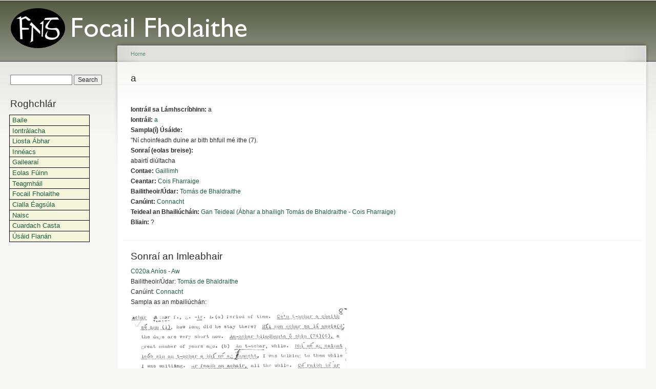

--- FILE ---
content_type: text/html; charset=utf-8
request_url: http://focailfholaithe.fng.ie/content/a-76
body_size: 4710
content:
<!DOCTYPE html PUBLIC "-//W3C//DTD XHTML+RDFa 1.0//EN"
  "http://www.w3.org/MarkUp/DTD/xhtml-rdfa-1.dtd">
<html xmlns="http://www.w3.org/1999/xhtml" xml:lang="en" version="XHTML+RDFa 1.0" dir="ltr"
  xmlns:content="http://purl.org/rss/1.0/modules/content/"
  xmlns:dc="http://purl.org/dc/terms/"
  xmlns:foaf="http://xmlns.com/foaf/0.1/"
  xmlns:og="http://ogp.me/ns#"
  xmlns:rdfs="http://www.w3.org/2000/01/rdf-schema#"
  xmlns:sioc="http://rdfs.org/sioc/ns#"
  xmlns:sioct="http://rdfs.org/sioc/types#"
  xmlns:skos="http://www.w3.org/2004/02/skos/core#"
  xmlns:xsd="http://www.w3.org/2001/XMLSchema#">

<head profile="http://www.w3.org/1999/xhtml/vocab">
  <meta http-equiv="Content-Type" content="text/html; charset=utf-8" />
<meta name="Generator" content="Drupal 7 (http://drupal.org)" />
<link rel="canonical" href="/content/a-76" />
<link rel="shortlink" href="/node/37359" />
<link rel="shortcut icon" href="http://focailfholaithe.fng.ie/misc/favicon.ico" type="image/vnd.microsoft.icon" />
  <title>a  | Focail Fholaithe</title>
  <link type="text/css" rel="stylesheet" href="http://focailfholaithe.fng.ie/sites/default/files/css/css_xE-rWrJf-fncB6ztZfd2huxqgxu4WO-qwma6Xer30m4.css" media="all" />
<link type="text/css" rel="stylesheet" href="http://focailfholaithe.fng.ie/sites/default/files/css/css_TsVRTbLFUpEZAfw-_bWPJu840QT523CPjUVJ5MRWfyk.css" media="all" />
<link type="text/css" rel="stylesheet" href="http://focailfholaithe.fng.ie/sites/default/files/css/css_ZuNHGfxZFTUtLgKo8Gf7qz7QfFWwkCVcBbZCJUSPZCs.css" media="all" />
<link type="text/css" rel="stylesheet" href="http://focailfholaithe.fng.ie/sites/default/files/css/css_IxcevtCFxhC7h7coOZI-UrFuRpAMuyx8WqePLM_VIMc.css" media="all" />
<link type="text/css" rel="stylesheet" href="http://focailfholaithe.fng.ie/sites/default/files/css/css_k3snrbsthqot7V7ccRZHS9OkCZkwBv4adtNieIVlbEU.css" media="print" />

<!--[if lt IE 7]>
<link type="text/css" rel="stylesheet" href="http://focailfholaithe.fng.ie/themes/garland/fix-ie.css?so6nib" media="all" />
<![endif]-->
  <script type="text/javascript" src="http://focailfholaithe.fng.ie/sites/default/files/js/js_YD9ro0PAqY25gGWrTki6TjRUG8TdokmmxjfqpNNfzVU.js"></script>
<script type="text/javascript" src="http://focailfholaithe.fng.ie/sites/default/files/js/js_onbE0n0cQY6KTDQtHO_E27UBymFC-RuqypZZ6Zxez-o.js"></script>
<script type="text/javascript" src="http://focailfholaithe.fng.ie/sites/default/files/js/js_gHk2gWJ_Qw_jU2qRiUmSl7d8oly1Cx7lQFrqcp3RXcI.js"></script>
<script type="text/javascript" src="http://focailfholaithe.fng.ie/sites/default/files/js/js_ZdKxSuA1fkezsVufHEcECTJtAPQUeXSaKnIW9V_kdiM.js"></script>
<script type="text/javascript">
<!--//--><![CDATA[//><!--
jQuery.extend(Drupal.settings, {"basePath":"\/","pathPrefix":"","setHasJsCookie":0,"ajaxPageState":{"theme":"garland","theme_token":"TFw4l5CPdV63JEkiRaA4mn6JfLGebilH3_gCK08N3Sc","js":{"misc\/jquery.js":1,"misc\/jquery-extend-3.4.0.js":1,"misc\/jquery-html-prefilter-3.5.0-backport.js":1,"misc\/jquery.once.js":1,"misc\/drupal.js":1,"misc\/form-single-submit.js":1,"sites\/all\/modules\/entityreference\/js\/entityreference.js":1,"sites\/all\/modules\/lightbox2\/js\/lightbox.js":1},"css":{"modules\/system\/system.base.css":1,"modules\/system\/system.menus.css":1,"modules\/system\/system.messages.css":1,"modules\/system\/system.theme.css":1,"modules\/comment\/comment.css":1,"modules\/field\/theme\/field.css":1,"modules\/node\/node.css":1,"modules\/search\/search.css":1,"modules\/user\/user.css":1,"sites\/all\/modules\/views\/css\/views.css":1,"sites\/all\/modules\/ctools\/css\/ctools.css":1,"sites\/all\/modules\/lightbox2\/css\/lightbox.css":1,"themes\/garland\/style.css":1,"themes\/garland\/custom_style.css":1,"themes\/garland\/print.css":1,"themes\/garland\/fix-ie.css":1}},"lightbox2":{"rtl":0,"file_path":"\/(\\w\\w\/)public:\/","default_image":"\/sites\/all\/modules\/lightbox2\/images\/brokenimage.jpg","border_size":10,"font_color":"000","box_color":"fff","top_position":"","overlay_opacity":"0.8","overlay_color":"000","disable_close_click":true,"resize_sequence":0,"resize_speed":400,"fade_in_speed":400,"slide_down_speed":600,"use_alt_layout":false,"disable_resize":false,"disable_zoom":false,"force_show_nav":false,"show_caption":true,"loop_items":false,"node_link_text":"View Image Details","node_link_target":false,"image_count":"Image !current of !total","video_count":"Video !current of !total","page_count":"Page !current of !total","lite_press_x_close":"press \u003Ca href=\u0022#\u0022 onclick=\u0022hideLightbox(); return FALSE;\u0022\u003E\u003Ckbd\u003Ex\u003C\/kbd\u003E\u003C\/a\u003E to close","download_link_text":"","enable_login":false,"enable_contact":false,"keys_close":"c x 27","keys_previous":"p 37","keys_next":"n 39","keys_zoom":"z","keys_play_pause":"32","display_image_size":"original","image_node_sizes":"()","trigger_lightbox_classes":"","trigger_lightbox_group_classes":"","trigger_slideshow_classes":"","trigger_lightframe_classes":"","trigger_lightframe_group_classes":"","custom_class_handler":0,"custom_trigger_classes":"","disable_for_gallery_lists":true,"disable_for_acidfree_gallery_lists":true,"enable_acidfree_videos":true,"slideshow_interval":5000,"slideshow_automatic_start":true,"slideshow_automatic_exit":true,"show_play_pause":true,"pause_on_next_click":false,"pause_on_previous_click":true,"loop_slides":false,"iframe_width":600,"iframe_height":400,"iframe_border":1,"enable_video":false,"useragent":"Mozilla\/5.0 (Windows NT 6.1; Win64; x64) AppleWebKit\/537.36 (KHTML, like Gecko) Chrome\/126.0.6478.114 Safari\/537.36"},"urlIsAjaxTrusted":{"\/content\/a-76":true}});
//--><!]]>
</script>
</head>
<body class="html not-front not-logged-in one-sidebar sidebar-first page-node page-node- page-node-37359 node-type-word fluid-width" >
  <div id="skip-link">
    <a href="#main-content" class="element-invisible element-focusable">Skip to main content</a>
  </div>
      
  <div id="wrapper">
    <div id="container" class="clearfix">

      <div id="header">
        <div id="logo-floater">
                              <div id="branding"><strong><a href="/">
                          <img src="http://focailfholaithe.fng.ie/sites/default/files/FNG_LOGO_v8_0.png" alt=" " title=" " id="logo" />
                                    </a></strong></div>
                          </div>

                      </div> <!-- /#header -->

              <div id="sidebar-first" class="sidebar">
            <div class="region region-sidebar-first">
    <div id="block-search-form" class="block block-search clearfix">

    
  <div class="content">
    <form action="/content/a-76" method="post" id="search-block-form" accept-charset="UTF-8"><div><div class="container-inline">
      <h2 class="element-invisible">Search form</h2>
    <div class="form-item form-type-textfield form-item-search-block-form">
  <label class="element-invisible" for="edit-search-block-form--2">Search </label>
 <input title="Enter the terms you wish to search for." type="text" id="edit-search-block-form--2" name="search_block_form" value="" size="15" maxlength="128" class="form-text" />
</div>
<div class="form-actions form-wrapper" id="edit-actions"><input type="submit" id="edit-submit" name="op" value="Search" class="form-submit" /></div><input type="hidden" name="form_build_id" value="form-b_i5PKqZn4EJ7gCR6JnOg4tGaKjck1dWSXLor6LImp0" />
<input type="hidden" name="form_id" value="search_block_form" />
</div>
</div></form>  </div>
</div>
<div id="block-system-main-menu" class="block block-system block-menu clearfix">

    <h2 class="title">Roghchlár</h2>
  
  <div class="content">
    <ul class="menu"><li class="first leaf"><a href="/" title="Home">Baile</a></li>
<li class="leaf"><a href="/ceannfhocal" title="Headwords">Iontrálacha</a></li>
<li class="leaf"><a href="/volumes" title="Volumes">Liosta Ábhar</a></li>
<li class="leaf"><a href="/words" title="Words">Innéacs</a></li>
<li class="leaf"><a href="/content/gaileara%C3%AD">Gailearaí</a></li>
<li class="leaf"><a href="/content/eolas-f%C3%BAinn" title="About the project">Eolas Fúinn</a></li>
<li class="leaf"><a href="/content/teagmh%C3%A1il" title="Contact">Teagmháil</a></li>
<li class="leaf"><a href="/content/focail-fholaithe">Focail Fholaithe</a></li>
<li class="leaf"><a href="/content/cialla-%C3%A9ags%C3%BAla">Cialla Éagsúla</a></li>
<li class="leaf"><a href="/content/naisc">Naisc</a></li>
<li class="leaf"><a href="/cuardach-casta">Cuardach Casta</a></li>
<li class="last leaf"><a href="/content/%C3%BAs%C3%A1id-fian%C3%A1n" title="Cookie Use">Úsáid Fianán</a></li>
</ul>  </div>
</div>
  </div>
        </div>
      
      <div id="center"><div id="squeeze"><div class="right-corner"><div class="left-corner">
          <h2 class="element-invisible">You are here</h2><div class="breadcrumb"><a href="/">Home</a></div>                    <a id="main-content"></a>
          <div id="tabs-wrapper" class="clearfix">                                <h1 class="with-tabs">a </h1>
                              </div>                                                  <div class="clearfix">
              <div class="region region-content">
    <div id="block-system-main" class="block block-system clearfix">

    
  <div class="content">
    <div id="node-37359" class="node node-word" about="/content/a-76" typeof="sioc:Item foaf:Document">

  
      <span property="dc:title" content="a " class="rdf-meta element-hidden"></span><span property="sioc:num_replies" content="0" datatype="xsd:integer" class="rdf-meta element-hidden"></span>
  
  <div class="content clearfix">
    <div class="field field-name-field-collectors-headword field-type-text field-label-inline clearfix"><div class="field-label">Iontráil sa Lámhscríbhinn:&nbsp;</div><div class="field-items"><div class="field-item even">a </div></div></div><div class="field field-name-field-headword field-type-taxonomy-term-reference field-label-inline clearfix"><div class="field-label">Iontráil:&nbsp;</div><div class="field-items"><div class="field-item even"><a href="/headwords/a" typeof="skos:Concept" property="rdfs:label skos:prefLabel" datatype="">a</a></div></div></div><div class="field field-name-field-usage-en- field-type-text-long field-label-above"><div class="field-label">Sampla(í) Úsáide:&nbsp;</div><div class="field-items"><div class="field-item even">&quot;Ní choinfeadh duine ar bith bhfuil mé ithe (7). </div></div></div><div class="field field-name-field-data field-type-text-long field-label-above"><div class="field-label">Sonraí (eolas breise):&nbsp;</div><div class="field-items"><div class="field-item even">abairtí diúltacha </div></div></div><div class="field field-name-field-word-county field-type-taxonomy-term-reference field-label-inline clearfix"><div class="field-label">Contae:&nbsp;</div><div class="field-items"><div class="field-item even"><a href="/counties/gaillimh" typeof="skos:Concept" property="rdfs:label skos:prefLabel" datatype="">Gaillimh</a></div></div></div><div class="field field-name-field-ceantar field-type-taxonomy-term-reference field-label-inline clearfix"><div class="field-label">Ceantar:&nbsp;</div><div class="field-items"><div class="field-item even"><a href="/localities/cois-fharraige" typeof="skos:Concept" property="rdfs:label skos:prefLabel" datatype="">Cois Fharraige</a></div></div></div><div class="field field-name-field-collector-author field-type-taxonomy-term-reference field-label-inline clearfix"><div class="field-label">Bailitheoir/Údar:&nbsp;</div><div class="field-items"><div class="field-item even"><a href="/collector-author/tom%C3%A1s-de-bhaldraithe" typeof="skos:Concept" property="rdfs:label skos:prefLabel" datatype="">Tomás de Bhaldraithe</a></div></div></div><div class="field field-name-field-dialect field-type-taxonomy-term-reference field-label-inline clearfix"><div class="field-label">Canúint:&nbsp;</div><div class="field-items"><div class="field-item even"><a href="/dialect/connacht-0" typeof="skos:Concept" property="rdfs:label skos:prefLabel" datatype="">Connacht</a></div></div></div><div class="field field-name-field-collection field-type-taxonomy-term-reference field-label-inline clearfix"><div class="field-label">Teideal an Bhailiúcháin:&nbsp;</div><div class="field-items"><div class="field-item even"><a href="/collections/gan-teideal-%C3%A1bhar-bhailigh-tom%C3%A1s-de-bhaldraithe-cois-fharraige" typeof="skos:Concept" property="rdfs:label skos:prefLabel" datatype="">Gan Teideal (Ábhar a bhailigh Tomás de Bhaldraithe - Cois Fharraige)</a></div></div></div><div class="field field-name-field-year field-type-text field-label-inline clearfix"><div class="field-label">Bliain:&nbsp;</div><div class="field-items"><div class="field-item even">?</div></div></div>  </div>

  <div class="clearfix">
          <div class="links"></div>
    
      </div>

</div>
  </div>
</div>
<div id="block-views-volume-details-block" class="block block-views clearfix">

    <h2 class="title">Sonraí an Imleabhair</h2>
  
  <div class="content">
    <div class="view view-volume-details view-id-volume_details view-display-id-block view-dom-id-57fc549a132ae746e1274d358a71b532">
        
  
  
      <div class="view-content">
        <div class="views-row views-row-1 views-row-odd views-row-first views-row-last">
      
  <span class="views-field views-field-title">        <span class="field-content"><a href="/content/c020a-an%C3%ADos-aw">C020a Aníos - Aw</a></span>  </span>      <br />  
  <span class="views-field views-field-field-collector-author">    <span class="views-label views-label-field-collector-author">Bailitheoir/Údar: </span>    <span class="field-content"><a href="/collector-author/tom%C3%A1s-de-bhaldraithe" typeof="skos:Concept" property="rdfs:label skos:prefLabel" datatype="">Tomás de Bhaldraithe</a></span>  </span>      <br />  
  <span class="views-field views-field-field-dialect">    <span class="views-label views-label-field-dialect">Canúint: </span>    <span class="field-content"><a href="/dialect/connacht-0" typeof="skos:Concept" property="rdfs:label skos:prefLabel" datatype="">Connacht</a></span>  </span>  
  <div class="views-field views-field-field-collection-images">    <span class="views-label views-label-field-collection-images">Sampla as an mbailiúchán: </span>    <div class="field-content"><a href="/collections/gan-teideal-%C3%A1bhar-bhailigh-tom%C3%A1s-de-bhaldraithe-cois-fharraige"><img typeof="foaf:Image" src="http://focailfholaithe.fng.ie/sites/default/files/styles/large/public/C020.png?itok=urptL_Kk" width="427" height="480" alt="Gan Teideal (Ábhar a bhailigh Tomás de Bhaldraithe - Cois Fharraige)" title="Gan Teideal (Ábhar a bhailigh Tomás de Bhaldraithe - Cois Fharraige)" /></a></div>  </div>  </div>
    </div>
  
  
  
  
  
  
</div>  </div>
</div>
  </div>
          </div>
                      <div class="region region-footer">
    <div id="block-block-1" class="block block-block clearfix">

    
  <div class="content">
    <p><img alt="" src="/sites/default/files/IRC_Logo.png" style="height:51px; line-height:20.7999992370605px; width:247px" />  <img alt="Acadamh Ríoga na hÉireann | Royal Irish Academy" src="/sites/default/files/Full_RIA_%20logo_blackv1.jpg" style="height:55px; width:300px" /><img alt="University College Dublin" src="/sites/default/files/ucd_logo.jpg" style="height:93px; width:93px" /></p>
  </div>
</div>
  </div>
      </div></div></div></div> <!-- /.left-corner, /.right-corner, /#squeeze, /#center -->

      
    </div> <!-- /#container -->
  </div> <!-- /#wrapper -->
  </body>
</html>


--- FILE ---
content_type: text/css
request_url: http://focailfholaithe.fng.ie/sites/default/files/css/css_IxcevtCFxhC7h7coOZI-UrFuRpAMuyx8WqePLM_VIMc.css
body_size: 4423
content:
body{margin:0;padding:0;background:#f7f7f6;font:76%/170% Verdana,sans-serif;color:#2d2d2d;}input{font:1em/100% Verdana,sans-serif;color:#2d2d2d;}textarea,select{font:1em/160% Verdana,sans-serif;color:#2d2d2d;}h1,h2,h3,h4,h5,h6{margin:0;padding:0;font-weight:normal;font-family:Helvetica,Arial,sans-serif;}h1{font-size:170%;}h2,#center h1{font-size:160%;line-height:130%;}h3{font-size:140%;}h4{font-size:130%;}h5{font-size:120%;}h6{font-size:110%;}quote,code,fieldset{margin:.5em 0;}code,pre,kbd{font-size:115%;}p{margin:0.6em 0 1.2em;padding:0;}a:link,a:visited{color:#1b5f42;text-decoration:none;}a:hover{color:#104d33;text-decoration:underline;}a:active,a.active{color:#707070;}hr{margin:0;padding:0;border:none;height:1px;background:#adadad;}ul,.block ul,ol{margin:0.5em 0 1em;padding:0 0 0 1.5em;}ul,ul li.leaf{list-style-image:url(/sites/default/files/color/garland-591345cc/menu-leaf.gif);}ol{list-style-image:none;}ul.menu,.item-list ul{margin:0.35em 0 0 -0.5em;}ol li,ul li,ul.menu li,.item-list ul li,li.leaf{margin:0.15em 0 0.15em .5em;padding-bottom:.1em;}ul li.expanded{list-style-image:url(/sites/default/files/color/garland-591345cc/menu-expanded.gif);}ul li.collapsed{list-style-image:url(/sites/default/files/color/garland-591345cc/menu-collapsed.gif);}ul li.leaf a,ul li.expanded a,ul li.collapsed a{display:block;}ul.inline li{background:none;margin:0;padding:0 1em 0 0;}ol.task-list{margin-left:0;list-style-type:none;list-style-image:none;}ol.task-list li{padding:0.5em 1em 0.5em 2em;}ol.task-list li.active{background:transparent url(/themes/garland/images/task-list.png) no-repeat 3px 50%;}ol.task-list li.done{color:#287a28;background:transparent url(/misc/watchdog-ok.png) no-repeat 0px 50%;}ol.task-list li.active{margin-right:1em;}fieldset ul.clearfix li{margin:0;padding:0;background-image:none;}dl{margin:0.5em 0 1em 1.5em;}dl dt{}dl dd{margin:0 0 .5em 1.5em;}img,a img{border:none;}table{margin:1em 0;width:100%;}thead th{border-bottom:2px solid #ededea;color:#2d2d2d;font-weight:bold;}th a:link,th a:visited{color:#7e7e7e;}td,th{padding:.3em .5em;}tr.even,tr.odd,tbody th{border:solid #ededea;border-width:1px 0;}tr.odd,tr.info{background-color:#f7f7f6;}tr.even{background-color:#ffffff;}tr.drag{background-color:#eecece;}tr.drag-previous{background-color:#f6e7e7;}tr.odd td.active{background-color:#f0f0ef;}tr.even td.active{background-color:#f3f3f3;}td.region-title,td.module,td.container,td.category{border-top:1.5em solid #ffffff;border-bottom:1px solid #e2e5dc;background-color:#ecedeb;color:#303848;font-weight:bold;}tr:first-child td.region-title,tr:first-child td.module,tr:first-child td.container,tr:first-child td.category{border-top-width:0;}span.form-required{color:#eea200;}.submitted,.description,.vertical-tab-button .summary{font-size:0.92em;color:#767676;}.description .more-help-link{font-size:0.92em;}.description{line-height:150%;margin-bottom:0.75em;color:#767676;}.preview{margin:.75em 0 .75em;padding:.5em 1em;}.form-checkboxes,.form-radios,.form-checkboxes .form-item,.form-radios .form-item{margin:0.25em 0;}#center form{margin-bottom:2em;}.form-actions{margin:2em 0 1em;}.form-button,.form-submit{margin:0 0.5em 0 0;}#skip-link{left:50%;margin-left:-5.25em;margin-top:0;position:absolute;width:auto;z-index:1000;}#skip-link a,#skip-link a:link,#skip-link a:visited{background:#313131;background:rgba(0,0,0,0.6);color:#ffffff;display:block;font-size:0.94em;line-height:1.7;margin-top:1px;padding:2px 10px;text-decoration:none;-khtml-border-radius:0 0 2px 2px;-moz-border-radius:0 0 2px 2px;-webkit-border-bottom-left-radius:2px;-webkit-border-bottom-right-radius:2px;-webkit-border-top-left-radius:0;-webkit-border-top-right-radius:0;border-radius:0 0 2px 2px;}#skip-link a:hover,#skip-link a:active,#skip-link a:focus{outline:0;}.region-header{min-height:1em;background:#ececea url(/sites/default/files/color/garland-591345cc/bg-navigation.png) repeat-x 50% 100%;}.region-header .block{display:block;margin:0 1em;}.region-header .block-region{display:block;margin:0 0.5em 1em;padding:0.5em;position:relative;top:0.5em;}.region-header *{display:inline;line-height:1.5em;margin-top:0;margin-bottom:0;}.region-header script{display:none;}.region-header p,.region-header img{margin-top:0.5em;}.region-header h2{margin:0 1em 0 0;}.region-header h3,.region-header label,.region-header li{margin:0 1em;padding:0;background:none;}#wrapper{background:#f7f7f6 url(/sites/default/files/color/garland-591345cc/body.png) repeat-x 50% 0;}#wrapper #container{width:560px;margin:0 auto;padding:0 20px;}body.one-sidebar #wrapper #container{width:770px;}body.two-sidebars #wrapper #container{width:980px;}body.fluid-width #wrapper #container{width:auto;max-width:1270px;}#wrapper #container #header{height:80px;}#wrapper #container #header #logo-floater{position:absolute;}#branding,#branding a:link,#branding a:visited{line-height:120px;position:relative;z-index:2;white-space:nowrap;}#branding span{font-weight:bold;}#branding img{padding-top:14px;padding-right:20px;float:left;}body.two-sidebars{min-width:980px;}body.sidebar-first,body.sidebar-second{min-width:780px;}#wrapper #container #center{float:left;width:100%;}body.sidebar-first #center{margin-left:-210px;}body.sidebar-second #center{margin-right:-210px;}body.two-sidebars #center{margin:0 -210px;}body.sidebar-first #squeeze{margin-left:210px;}body.sidebar-second #squeeze{margin-right:210px;}body.two-sidebars #squeeze{margin:0 210px;}#wrapper #container .sidebar{margin:60px 0 5em;width:210px;float:left;z-index:2;position:relative;}#wrapper #container .sidebar .block{margin:0 0 1.5em 0;}#sidebar-first .block{padding:0 15px 0 0;}#sidebar-second .block{padding:0 0 0 15px;}.block .content{margin:0.5em 0;}#sidebar-first .block-region{margin:0 15px 0 0px;}#sidebar-second .block-region{margin:0 0px 0 15px;}.block-region{padding:1em;background:transparent;border:2px dashed #e2e5dc;text-align:center;font-size:1.3em;}#wrapper #container #center #squeeze{background:#ffffff url(/sites/default/files/color/garland-591345cc/bg-content.png) repeat-x 50% 0;position:relative;}#wrapper #container #center .right-corner{background:transparent url(/sites/default/files/color/garland-591345cc/bg-content-right.png) no-repeat 100% 0;position:relative;left:10px;}#wrapper #container #center .right-corner .left-corner{padding:60px 25px 5em 35px;background:transparent url(/sites/default/files/color/garland-591345cc/bg-content-left.png) no-repeat 0 0;margin-left:-10px;position:relative;left:-10px;min-height:400px;}#wrapper #container .region-footer{float:none;clear:both;text-align:center;margin:4em 0 -3em;color:#767676;}#wrapper #container .breadcrumb{position:absolute;top:15px;left:35px;z-index:3;}body.sidebar-first .region-footer{margin-left:-210px;}body.sidebar-second .region-footer{margin-right:-210px;}body.two-sidebars .region-footer{margin:0 -210px;}div#branding{font-family:Helvetica,Arial,sans-serif;}div#branding strong{font-weight:normal;}#branding,#branding a:link,#branding a:visited{color:#ffffff;text-shadow:#909983 0px 1px 3px;font-size:1.5em;}#branding a:hover{text-decoration:none;}#wrapper #container .breadcrumb{font-size:0.92em;}#wrapper #container .breadcrumb,#wrapper #container .breadcrumb a{color:#628e7e;}#highlighted{padding:1em;background-color:#ffffff;border:1px solid #f3f7f1;margin-bottom:2em;}#overlay #overlay-tabs li a{background:#dde4e1;color:#000000;}#overlay #overlay-tabs li a:hover,#overlay #overlay-tabs li a:focus{background:#ffffff;}#overlay #overlay-tabs li.active a{background:url(/sites/default/files/color/garland-591345cc/body.png) repeat-x scroll 50% -58px #eff2f0;color:#ffffff;}#overlay-content{padding:1px;}#overlay-content #header{display:none;}#overlay-content #wrapper{background-position:50% -80px;}ul.main-menu{margin:0;padding:0;float:right;position:relative;z-index:4;}ul.main-menu li{margin:0;padding:0;float:left;background-image:none;}ul.main-menu li a,ul.main-menu li a:link,ul.main-menu li a:visited{display:block;margin:0 1em;padding:.75em 0 0;color:#ffffff;background:transparent url(/sites/default/files/color/garland-591345cc/bg-navigation-item.png) no-repeat 50% 0;}ul.main-menu li a:hover,ul.main-menu li a.active{color:#ffffff;background:transparent url(/sites/default/files/color/garland-591345cc/bg-navigation-item-hover.png) no-repeat 50% 0;}ul.secondary-menu{margin:0;padding:18px 0 0;float:right;clear:right;position:relative;z-index:4;}ul.secondary-menu li{margin:0;padding:0;float:left;background-image:none;}ul.secondary-menu li a,ul.secondary-menu li a:link,ul.secondary-menu li a:visited{display:block;margin:0 1em;padding:.75em 0 0;color:#d2dbd7;background:transparent;}ul.secondary-menu li a:hover,ul.secondary-menu li a.active{color:#d2dbd7;background:transparent;}ul.primary,ul.primary li,ul.secondary,ul.secondary li{border:0;background:none;margin:0;padding:0;}#tabs-wrapper{margin:0 -26px 1em;padding:0 26px;border-bottom:1px solid #f2f2f2;position:relative;}ul.primary{padding:0.5em 0 10px;float:left;}ul.secondary{clear:both;text-align:left;border-bottom:1px solid #f2f2f2;margin:-0.2em -26px 1em;padding:0 26px 0.6em;}h1.with-tabs{float:left;margin:0 2em 0 0;padding:0;}ul.primary li a,ul.primary li.active a,ul.primary li a:hover,ul.primary li a:visited,ul.secondary li a,ul.secondary li.active a,ul.secondary li a:hover,ul.secondary li a:visited{border:0;background:transparent;padding:4px 1em;margin:0 0 0 1px;height:auto;text-decoration:none;position:relative;top:-1px;display:inline-block;}ul.primary li.active a,ul.primary li.active a:link,ul.primary li.active a:visited,ul.primary li a:hover,ul.secondary li.active a,ul.secondary li.active a:link,ul.secondary li.active a:visited,ul.secondary li a:hover{background:url(/sites/default/files/color/garland-591345cc/bg-tab.png) repeat-x 0 50%;color:#ffffff;}ul.primary li.active a,ul.secondary li.active a{font-weight:bold;}.node{border-bottom:1px solid #f2f2f2;margin:0 -16px 1.5em;padding:1.5em 16px;}ul.links li,ul.inline li{margin-left:0;margin-right:0;padding-left:0;padding-right:1em;background-image:none;}.node .links,.comment .links{text-align:left;padding-left:0;}.user-picture,.comment .submitted{float:right;clear:right;padding-left:1em;}.new{color:#eea200;font-size:0.92em;font-weight:bold;float:right;}.preview .node,.preview .comment,.node-sticky{margin:0;padding:0.5em 0;border:0;background:0;}.node-sticky{padding:1em;background-color:#ffffff;border:1px solid #f3f7f1;margin-bottom:2em;}#comments{position:relative;top:-1px;border-bottom:1px solid #f2f2f2;margin:1.5em -25px 0;padding:0 25px;}#comments h2.comments{margin:0 -25px;padding:.5em 25px;background:#ffffff url(/sites/default/files/color/garland-591345cc/gradient-inner.png) repeat-x 0 0;}.comment{margin:0 -25px;padding:1.5em 25px 1.5em;border-top:1px solid #f2f2f2;}.indented{margin-left:25px;}.comment h3 a.active{color:#2d2d2d;}.node .content,.comment .content{margin:0.6em 0;}#aggregator{margin-top:1em;}#aggregator .feed-item-title{font-size:160%;line-height:130%;}#aggregator .feed-item{border-bottom:1px solid #f2f2f2;margin:-1.5em -31px 1.75em;padding:1.5em 31px;}#aggregator .feed-item-categories{font-size:0.92em;}#aggregator .feed-item-meta{font-size:0.92em;color:#767676;}#palette .form-item{border:1px solid #ffffff;}#palette .item-selected{background:#ffffff url(/sites/default/files/color/garland-591345cc/gradient-inner.png) repeat-x 0 0;border:1px solid #efefed;}tr.odd td.menu-disabled{background-color:#f7f7f6;}tr.even td.menu-disabled{background-color:#ffffff;}.poll .bar{background:#ffffff url(/sites/default/files/color/garland-591345cc/bg-bar-white.png) repeat-x 0 0;border:solid #f3f3f3;border-width:0 1px 1px;}.poll .bar .foreground{background:#bcbcbc url(/sites/default/files/color/garland-591345cc/bg-bar.png) repeat-x 0 100%;}.poll .percent{font-size:.9em;}#autocomplete li{cursor:default;padding:2px;margin:0;}fieldset{margin:1em 0;padding:1em;border:1px solid #efefed;background:#ffffff url(/sites/default/files/color/garland-591345cc/gradient-inner.png) repeat-x 0 0;}*:first-child+html fieldset{padding:0 1em 1em;background-position:0 .75em;background-color:transparent;}*:first-child+html .text-format-wrapper .filter-wrapper{padding:1.5em 0 1.5em;background-position:0 0;}*:first-child+html fieldset.filter-wrapper,*:first-child+html fieldset.vertical-tabs-pane{background-position:0 0;}*:first-child+html fieldset .fieldset-wrapper .fieldset-description{padding-top:1em;}html.js fieldset.collapsed{background:transparent;padding-top:0;padding-bottom:.6em;}html.js fieldset.collapsible .fieldset-legend{padding-left:2em;background:url(/sites/default/files/color/garland-591345cc/menu-expanded.gif) no-repeat 0% 50%;}html.js fieldset.collapsed .fieldset-legend{background:url(/sites/default/files/color/garland-591345cc/menu-collapsed.gif) no-repeat 0% 50%;}.fieldset-legend span.summary{color:#767676;}div.vertical-tabs{border-color:#efefed;}div.vertical-tabs .vertical-tabs-panes fieldset.vertical-tabs-pane{padding:0.5em 1em;}div.vertical-tabs ul.vertical-tabs-list{border-color:#efefed;}div.vertical-tabs ul.vertical-tabs-list li{background-color:#f7f7f6;border-color:#efefed;}div.vertical-tabs ul.vertical-tabs-list li strong{font-weight:normal;}div.vertical-tabs ul.vertical-tabs-list li.selected strong{font-weight:bold;}div.vertical-tabs ul.vertical-tabs-list li.selected small{color:#767676;}div.vertical-tabs ul.vertical-tabs-list li.selected{background:#ffffff repeat-x 0 0;}div.vertical-tabs ul.vertical-tabs-list li.selected.first{background-image:url(/sites/default/files/color/garland-591345cc/gradient-inner.png);}div.vertical-tabs ul.vertical-tabs-list li.selected a strong{color:#2d2d2d;}#block-node-syndicate h2{float:left;padding-right:20px;}#block-node-syndicate img,.feed-icon{float:right;padding-top:4px;}#block-node-syndicate .content{clear:right;}#user-login-form{text-align:center;}#user-login-form ul{text-align:left;}#user-login .openid-links{padding:0;}#user-login-form .openid-links{padding-left:0.5em;}#user-login-form .openid-links li.user-link{padding-left:1em;}.profile{margin-top:1.5em;}.profile h3{border-bottom:0;margin-bottom:1em;}.profile dl{margin:0;}.profile dt{font-weight:normal;color:#767676;font-size:0.92em;line-height:1.3em;margin-top:1.4em;margin-bottom:0.45em;}.profile dd{margin-bottom:1.6em;}div.admin-panel,div.admin-panel .description,div.admin-panel .body,div.admin,div.admin .left,div.admin .right,div.admin .expert-link,div.item-list,.menu{margin:0;padding:0;}div.admin .left{float:left;width:48%;}div.admin .right{float:right;width:48%;}div.admin-panel{background:#ffffff url(/sites/default/files/color/garland-591345cc/gradient-inner.png) repeat-x 0 0;padding:1em 1em 1.5em;}div.admin-panel .description{margin-bottom:1.5em;}div.admin-panel dl{margin:0;}div.admin-panel dd{color:#767676;font-size:0.92em;line-height:1.3em;margin-top:-.2em;margin-bottom:.65em;}table.system-status-report th{border-color:#ededea;}#autocomplete li.selected,tr.selected td,tr.selected td.active{background:#1b5f42;color:#ffffff;}tr.selected td a:link,tr.selected td a:visited,tr.selected td a:active{color:#d7e1dd;}tr.taxonomy-term-preview{opacity:0.5;}tr.taxonomy-term-divider-top{border-bottom:none;}tr.taxonomy-term-divider-bottom{border-top:1px dotted #d9d9d9;}.theme-selector h3{margin:10px 0;}.theme-selector .operations li{list-style-image:none;}.preview{background-color:#fcfce8;border:1px solid #e5e58f;}.form-item input.error,.form-item textarea.error{border:1px solid #c52020;color:#363636;}tr.dblog-user{background-color:#fcf9e5;}tr.dblog-user td.active{background-color:#fbf5cf;}tr.dblog-content{background-color:#fefefe;}tr.dblog-content td.active{background-color:#f5f5f5;}tr.dblog-warning{background-color:#fdf5e6;}tr.dblog-warning td.active{background-color:#fdf2de;}tr.dblog-error{background-color:#fbe4e4;}tr.dblog-error td.active{background-color:#fbdbdb;}tr.dblog-page-not-found,tr.dblog-access-denied{background:#d7ffd7;}tr.dblog-page-not-found td.active,tr.dblog-access-denied td.active{background:#c7eec7;}table.system-status-report tr.error,table.system-status-report tr.error th{background-color:#fcc;border-color:#ebb;color:#200;}table.system-status-report tr.warning,table.system-status-report tr.warning th{background-color:#ffd;border-color:#eeb;}table.system-status-report tr.ok,table.system-status-report tr.ok th{background-color:#dfd;border-color:#beb;}
#sidebar-first ul li a{display:block;width:150px;height:20px;border:1px solid black;background:#f5f5dc;margin-left:-20px;padding-left:5px;//font-family:Constantia;font-size:1.1em;}#sidebar-first ul li a:hover{display:block;width:148px;height:18px;border:1px solid black;background:#d5d5bc;margin-left:-20px;padding-left:5px;//font-family:Constantia;font-size:1.1em;text-decoration:none;border-left:3px groove #dddddd;border-bottom:3px groove black;}#sidebar-first ul li{margin-bottom:-5px;margin-top:0px;}#sidebar-first ul.menu{list-style-type:none;list-style-image:none;}div#sidebar-first.sidebar div.region.region-sidebar-first div#block-system-main-menu.block.block-system.block-menu.clearfix div.content ul.menu li.leaf{list-style-type:none;list-style-image:none;}html.js body.html.front.not-logged-in.one-sidebar.sidebar-first.page-node.page-node-.page-node-1.node-type-page.fluid-width div#wrapper div#container.clearfix div#center div#squeeze div.right-corner div.left-corner div.clearfix div.region.region-content div#block-views-home-page-carousel-block.block.block-views.clearfix div.content div.view-content div.skin-default div#views_slideshow_cycle_main_home_page_carousel-block.views_slideshow_cycle_main.views_slideshow_main div#views_slideshow_cycle_teaser_section_home_page_carousel-block.views-slideshow-cycle-main-frame.views_slideshow_cycle_teaser_section,html.js body.html.front.not-logged-in.one-sidebar.sidebar-first.page-node.page-node-.page-node-1.node-type-page.fluid-width div#wrapper div#container.clearfix div#center div#squeeze div.right-corner div.left-corner div.clearfix div.region.region-content div#block-views-home-page-carousel-block.block.block-views.clearfix div.content div.view.view-home-page-carousel.view-id-home_page_carousel.view-display-id-block div.view-content div.skin-default.views-slideshow-cycle-processed div#views_slideshow_cycle_main_home_page_carousel-block_1.views_slideshow_cycle_main.views_slideshow_main.viewsSlideshowCycle-processed div#views_slideshow_cycle_teaser_section_home_page_carousel-block_1.views-slideshow-cycle-main-frame.views_slideshow_cycle_teaser_section{margin:auto;clear:both;text-align:center;}.page-cuardach-casta .views-row{margin-bottom:1.0em;}.field-name-field-ainm-biography iframe{width:90%;height:500px;}
